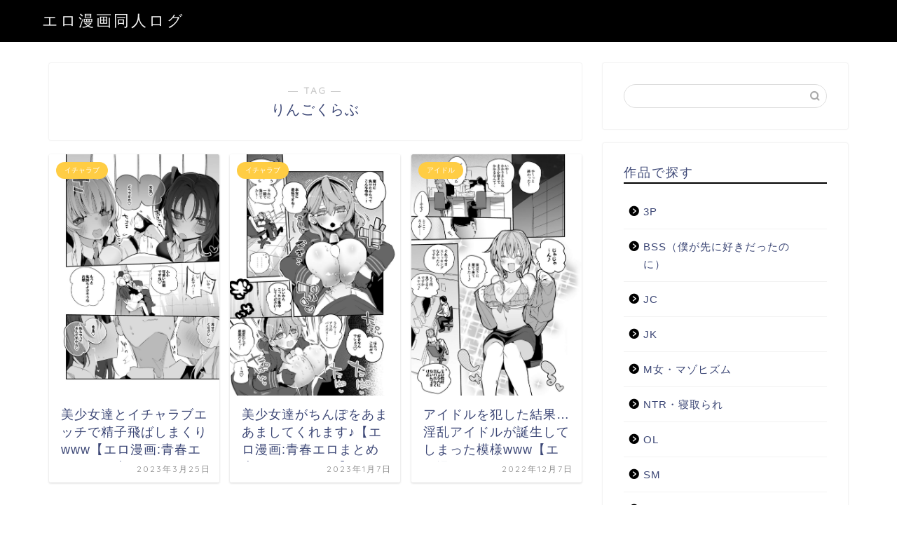

--- FILE ---
content_type: text/html; charset=UTF-8
request_url: https://erodoujinlog.com/tag/%E3%82%8A%E3%82%93%E3%81%94%E3%81%8F%E3%82%89%E3%81%B6
body_size: 14657
content:
<!DOCTYPE html>
<html lang="ja">
<head prefix="og: http://ogp.me/ns# fb: http://ogp.me/ns/fb# article: http://ogp.me/ns/article#">
<meta charset="utf-8">
<meta http-equiv="X-UA-Compatible" content="IE=edge">
<meta name="viewport" content="width=device-width, initial-scale=1">
<!-- ここからOGP -->
<meta property="og:type" content="blog">
<meta property="og:title" content="りんごくらぶタグの記事一覧｜エロ漫画同人ログ">
<meta property="og:url" content="https://erodoujinlog.com/tag/dmm">
<meta property="og:image" content="http://erodoujinlog.com/wp-content/uploads/2023/03/d_251693jp-002.jpg">
<meta property="og:site_name" content="エロ漫画同人ログ">
<meta property="fb:admins" content="">
<meta name="twitter:card" content="summary">
<!-- ここまでOGP --> 

<link rel="canonical" href="https://erodoujinlog.com">
<title>【りんごくらぶ】タグの記事一覧｜エロ漫画同人ログ</title>
<meta name='robots' content='max-image-preview:large' />
<link rel='dns-prefetch' href='//ajax.googleapis.com' />
<link rel='dns-prefetch' href='//cdnjs.cloudflare.com' />
<link rel='dns-prefetch' href='//use.fontawesome.com' />
<link rel="alternate" type="application/rss+xml" title="エロ漫画同人ログ &raquo; フィード" href="https://erodoujinlog.com/feed" />
<link rel="alternate" type="application/rss+xml" title="エロ漫画同人ログ &raquo; コメントフィード" href="https://erodoujinlog.com/comments/feed" />
<link rel="alternate" type="application/rss+xml" title="エロ漫画同人ログ &raquo; りんごくらぶ タグのフィード" href="https://erodoujinlog.com/tag/%e3%82%8a%e3%82%93%e3%81%94%e3%81%8f%e3%82%89%e3%81%b6/feed" />
<style id='wp-img-auto-sizes-contain-inline-css' type='text/css'>
img:is([sizes=auto i],[sizes^="auto," i]){contain-intrinsic-size:3000px 1500px}
/*# sourceURL=wp-img-auto-sizes-contain-inline-css */
</style>
<style id='wp-emoji-styles-inline-css' type='text/css'>

	img.wp-smiley, img.emoji {
		display: inline !important;
		border: none !important;
		box-shadow: none !important;
		height: 1em !important;
		width: 1em !important;
		margin: 0 0.07em !important;
		vertical-align: -0.1em !important;
		background: none !important;
		padding: 0 !important;
	}
/*# sourceURL=wp-emoji-styles-inline-css */
</style>
<style id='wp-block-library-inline-css' type='text/css'>
:root{--wp-block-synced-color:#7a00df;--wp-block-synced-color--rgb:122,0,223;--wp-bound-block-color:var(--wp-block-synced-color);--wp-editor-canvas-background:#ddd;--wp-admin-theme-color:#007cba;--wp-admin-theme-color--rgb:0,124,186;--wp-admin-theme-color-darker-10:#006ba1;--wp-admin-theme-color-darker-10--rgb:0,107,160.5;--wp-admin-theme-color-darker-20:#005a87;--wp-admin-theme-color-darker-20--rgb:0,90,135;--wp-admin-border-width-focus:2px}@media (min-resolution:192dpi){:root{--wp-admin-border-width-focus:1.5px}}.wp-element-button{cursor:pointer}:root .has-very-light-gray-background-color{background-color:#eee}:root .has-very-dark-gray-background-color{background-color:#313131}:root .has-very-light-gray-color{color:#eee}:root .has-very-dark-gray-color{color:#313131}:root .has-vivid-green-cyan-to-vivid-cyan-blue-gradient-background{background:linear-gradient(135deg,#00d084,#0693e3)}:root .has-purple-crush-gradient-background{background:linear-gradient(135deg,#34e2e4,#4721fb 50%,#ab1dfe)}:root .has-hazy-dawn-gradient-background{background:linear-gradient(135deg,#faaca8,#dad0ec)}:root .has-subdued-olive-gradient-background{background:linear-gradient(135deg,#fafae1,#67a671)}:root .has-atomic-cream-gradient-background{background:linear-gradient(135deg,#fdd79a,#004a59)}:root .has-nightshade-gradient-background{background:linear-gradient(135deg,#330968,#31cdcf)}:root .has-midnight-gradient-background{background:linear-gradient(135deg,#020381,#2874fc)}:root{--wp--preset--font-size--normal:16px;--wp--preset--font-size--huge:42px}.has-regular-font-size{font-size:1em}.has-larger-font-size{font-size:2.625em}.has-normal-font-size{font-size:var(--wp--preset--font-size--normal)}.has-huge-font-size{font-size:var(--wp--preset--font-size--huge)}.has-text-align-center{text-align:center}.has-text-align-left{text-align:left}.has-text-align-right{text-align:right}.has-fit-text{white-space:nowrap!important}#end-resizable-editor-section{display:none}.aligncenter{clear:both}.items-justified-left{justify-content:flex-start}.items-justified-center{justify-content:center}.items-justified-right{justify-content:flex-end}.items-justified-space-between{justify-content:space-between}.screen-reader-text{border:0;clip-path:inset(50%);height:1px;margin:-1px;overflow:hidden;padding:0;position:absolute;width:1px;word-wrap:normal!important}.screen-reader-text:focus{background-color:#ddd;clip-path:none;color:#444;display:block;font-size:1em;height:auto;left:5px;line-height:normal;padding:15px 23px 14px;text-decoration:none;top:5px;width:auto;z-index:100000}html :where(.has-border-color){border-style:solid}html :where([style*=border-top-color]){border-top-style:solid}html :where([style*=border-right-color]){border-right-style:solid}html :where([style*=border-bottom-color]){border-bottom-style:solid}html :where([style*=border-left-color]){border-left-style:solid}html :where([style*=border-width]){border-style:solid}html :where([style*=border-top-width]){border-top-style:solid}html :where([style*=border-right-width]){border-right-style:solid}html :where([style*=border-bottom-width]){border-bottom-style:solid}html :where([style*=border-left-width]){border-left-style:solid}html :where(img[class*=wp-image-]){height:auto;max-width:100%}:where(figure){margin:0 0 1em}html :where(.is-position-sticky){--wp-admin--admin-bar--position-offset:var(--wp-admin--admin-bar--height,0px)}@media screen and (max-width:600px){html :where(.is-position-sticky){--wp-admin--admin-bar--position-offset:0px}}

/*# sourceURL=wp-block-library-inline-css */
</style><style id='global-styles-inline-css' type='text/css'>
:root{--wp--preset--aspect-ratio--square: 1;--wp--preset--aspect-ratio--4-3: 4/3;--wp--preset--aspect-ratio--3-4: 3/4;--wp--preset--aspect-ratio--3-2: 3/2;--wp--preset--aspect-ratio--2-3: 2/3;--wp--preset--aspect-ratio--16-9: 16/9;--wp--preset--aspect-ratio--9-16: 9/16;--wp--preset--color--black: #000000;--wp--preset--color--cyan-bluish-gray: #abb8c3;--wp--preset--color--white: #ffffff;--wp--preset--color--pale-pink: #f78da7;--wp--preset--color--vivid-red: #cf2e2e;--wp--preset--color--luminous-vivid-orange: #ff6900;--wp--preset--color--luminous-vivid-amber: #fcb900;--wp--preset--color--light-green-cyan: #7bdcb5;--wp--preset--color--vivid-green-cyan: #00d084;--wp--preset--color--pale-cyan-blue: #8ed1fc;--wp--preset--color--vivid-cyan-blue: #0693e3;--wp--preset--color--vivid-purple: #9b51e0;--wp--preset--gradient--vivid-cyan-blue-to-vivid-purple: linear-gradient(135deg,rgb(6,147,227) 0%,rgb(155,81,224) 100%);--wp--preset--gradient--light-green-cyan-to-vivid-green-cyan: linear-gradient(135deg,rgb(122,220,180) 0%,rgb(0,208,130) 100%);--wp--preset--gradient--luminous-vivid-amber-to-luminous-vivid-orange: linear-gradient(135deg,rgb(252,185,0) 0%,rgb(255,105,0) 100%);--wp--preset--gradient--luminous-vivid-orange-to-vivid-red: linear-gradient(135deg,rgb(255,105,0) 0%,rgb(207,46,46) 100%);--wp--preset--gradient--very-light-gray-to-cyan-bluish-gray: linear-gradient(135deg,rgb(238,238,238) 0%,rgb(169,184,195) 100%);--wp--preset--gradient--cool-to-warm-spectrum: linear-gradient(135deg,rgb(74,234,220) 0%,rgb(151,120,209) 20%,rgb(207,42,186) 40%,rgb(238,44,130) 60%,rgb(251,105,98) 80%,rgb(254,248,76) 100%);--wp--preset--gradient--blush-light-purple: linear-gradient(135deg,rgb(255,206,236) 0%,rgb(152,150,240) 100%);--wp--preset--gradient--blush-bordeaux: linear-gradient(135deg,rgb(254,205,165) 0%,rgb(254,45,45) 50%,rgb(107,0,62) 100%);--wp--preset--gradient--luminous-dusk: linear-gradient(135deg,rgb(255,203,112) 0%,rgb(199,81,192) 50%,rgb(65,88,208) 100%);--wp--preset--gradient--pale-ocean: linear-gradient(135deg,rgb(255,245,203) 0%,rgb(182,227,212) 50%,rgb(51,167,181) 100%);--wp--preset--gradient--electric-grass: linear-gradient(135deg,rgb(202,248,128) 0%,rgb(113,206,126) 100%);--wp--preset--gradient--midnight: linear-gradient(135deg,rgb(2,3,129) 0%,rgb(40,116,252) 100%);--wp--preset--font-size--small: 13px;--wp--preset--font-size--medium: 20px;--wp--preset--font-size--large: 36px;--wp--preset--font-size--x-large: 42px;--wp--preset--spacing--20: 0.44rem;--wp--preset--spacing--30: 0.67rem;--wp--preset--spacing--40: 1rem;--wp--preset--spacing--50: 1.5rem;--wp--preset--spacing--60: 2.25rem;--wp--preset--spacing--70: 3.38rem;--wp--preset--spacing--80: 5.06rem;--wp--preset--shadow--natural: 6px 6px 9px rgba(0, 0, 0, 0.2);--wp--preset--shadow--deep: 12px 12px 50px rgba(0, 0, 0, 0.4);--wp--preset--shadow--sharp: 6px 6px 0px rgba(0, 0, 0, 0.2);--wp--preset--shadow--outlined: 6px 6px 0px -3px rgb(255, 255, 255), 6px 6px rgb(0, 0, 0);--wp--preset--shadow--crisp: 6px 6px 0px rgb(0, 0, 0);}:where(.is-layout-flex){gap: 0.5em;}:where(.is-layout-grid){gap: 0.5em;}body .is-layout-flex{display: flex;}.is-layout-flex{flex-wrap: wrap;align-items: center;}.is-layout-flex > :is(*, div){margin: 0;}body .is-layout-grid{display: grid;}.is-layout-grid > :is(*, div){margin: 0;}:where(.wp-block-columns.is-layout-flex){gap: 2em;}:where(.wp-block-columns.is-layout-grid){gap: 2em;}:where(.wp-block-post-template.is-layout-flex){gap: 1.25em;}:where(.wp-block-post-template.is-layout-grid){gap: 1.25em;}.has-black-color{color: var(--wp--preset--color--black) !important;}.has-cyan-bluish-gray-color{color: var(--wp--preset--color--cyan-bluish-gray) !important;}.has-white-color{color: var(--wp--preset--color--white) !important;}.has-pale-pink-color{color: var(--wp--preset--color--pale-pink) !important;}.has-vivid-red-color{color: var(--wp--preset--color--vivid-red) !important;}.has-luminous-vivid-orange-color{color: var(--wp--preset--color--luminous-vivid-orange) !important;}.has-luminous-vivid-amber-color{color: var(--wp--preset--color--luminous-vivid-amber) !important;}.has-light-green-cyan-color{color: var(--wp--preset--color--light-green-cyan) !important;}.has-vivid-green-cyan-color{color: var(--wp--preset--color--vivid-green-cyan) !important;}.has-pale-cyan-blue-color{color: var(--wp--preset--color--pale-cyan-blue) !important;}.has-vivid-cyan-blue-color{color: var(--wp--preset--color--vivid-cyan-blue) !important;}.has-vivid-purple-color{color: var(--wp--preset--color--vivid-purple) !important;}.has-black-background-color{background-color: var(--wp--preset--color--black) !important;}.has-cyan-bluish-gray-background-color{background-color: var(--wp--preset--color--cyan-bluish-gray) !important;}.has-white-background-color{background-color: var(--wp--preset--color--white) !important;}.has-pale-pink-background-color{background-color: var(--wp--preset--color--pale-pink) !important;}.has-vivid-red-background-color{background-color: var(--wp--preset--color--vivid-red) !important;}.has-luminous-vivid-orange-background-color{background-color: var(--wp--preset--color--luminous-vivid-orange) !important;}.has-luminous-vivid-amber-background-color{background-color: var(--wp--preset--color--luminous-vivid-amber) !important;}.has-light-green-cyan-background-color{background-color: var(--wp--preset--color--light-green-cyan) !important;}.has-vivid-green-cyan-background-color{background-color: var(--wp--preset--color--vivid-green-cyan) !important;}.has-pale-cyan-blue-background-color{background-color: var(--wp--preset--color--pale-cyan-blue) !important;}.has-vivid-cyan-blue-background-color{background-color: var(--wp--preset--color--vivid-cyan-blue) !important;}.has-vivid-purple-background-color{background-color: var(--wp--preset--color--vivid-purple) !important;}.has-black-border-color{border-color: var(--wp--preset--color--black) !important;}.has-cyan-bluish-gray-border-color{border-color: var(--wp--preset--color--cyan-bluish-gray) !important;}.has-white-border-color{border-color: var(--wp--preset--color--white) !important;}.has-pale-pink-border-color{border-color: var(--wp--preset--color--pale-pink) !important;}.has-vivid-red-border-color{border-color: var(--wp--preset--color--vivid-red) !important;}.has-luminous-vivid-orange-border-color{border-color: var(--wp--preset--color--luminous-vivid-orange) !important;}.has-luminous-vivid-amber-border-color{border-color: var(--wp--preset--color--luminous-vivid-amber) !important;}.has-light-green-cyan-border-color{border-color: var(--wp--preset--color--light-green-cyan) !important;}.has-vivid-green-cyan-border-color{border-color: var(--wp--preset--color--vivid-green-cyan) !important;}.has-pale-cyan-blue-border-color{border-color: var(--wp--preset--color--pale-cyan-blue) !important;}.has-vivid-cyan-blue-border-color{border-color: var(--wp--preset--color--vivid-cyan-blue) !important;}.has-vivid-purple-border-color{border-color: var(--wp--preset--color--vivid-purple) !important;}.has-vivid-cyan-blue-to-vivid-purple-gradient-background{background: var(--wp--preset--gradient--vivid-cyan-blue-to-vivid-purple) !important;}.has-light-green-cyan-to-vivid-green-cyan-gradient-background{background: var(--wp--preset--gradient--light-green-cyan-to-vivid-green-cyan) !important;}.has-luminous-vivid-amber-to-luminous-vivid-orange-gradient-background{background: var(--wp--preset--gradient--luminous-vivid-amber-to-luminous-vivid-orange) !important;}.has-luminous-vivid-orange-to-vivid-red-gradient-background{background: var(--wp--preset--gradient--luminous-vivid-orange-to-vivid-red) !important;}.has-very-light-gray-to-cyan-bluish-gray-gradient-background{background: var(--wp--preset--gradient--very-light-gray-to-cyan-bluish-gray) !important;}.has-cool-to-warm-spectrum-gradient-background{background: var(--wp--preset--gradient--cool-to-warm-spectrum) !important;}.has-blush-light-purple-gradient-background{background: var(--wp--preset--gradient--blush-light-purple) !important;}.has-blush-bordeaux-gradient-background{background: var(--wp--preset--gradient--blush-bordeaux) !important;}.has-luminous-dusk-gradient-background{background: var(--wp--preset--gradient--luminous-dusk) !important;}.has-pale-ocean-gradient-background{background: var(--wp--preset--gradient--pale-ocean) !important;}.has-electric-grass-gradient-background{background: var(--wp--preset--gradient--electric-grass) !important;}.has-midnight-gradient-background{background: var(--wp--preset--gradient--midnight) !important;}.has-small-font-size{font-size: var(--wp--preset--font-size--small) !important;}.has-medium-font-size{font-size: var(--wp--preset--font-size--medium) !important;}.has-large-font-size{font-size: var(--wp--preset--font-size--large) !important;}.has-x-large-font-size{font-size: var(--wp--preset--font-size--x-large) !important;}
/*# sourceURL=global-styles-inline-css */
</style>

<style id='classic-theme-styles-inline-css' type='text/css'>
/*! This file is auto-generated */
.wp-block-button__link{color:#fff;background-color:#32373c;border-radius:9999px;box-shadow:none;text-decoration:none;padding:calc(.667em + 2px) calc(1.333em + 2px);font-size:1.125em}.wp-block-file__button{background:#32373c;color:#fff;text-decoration:none}
/*# sourceURL=/wp-includes/css/classic-themes.min.css */
</style>
<link rel='stylesheet' id='parent-style-css' href='https://erodoujinlog.com/wp-content/themes/jin/style.css?ver=6.9' type='text/css' media='all' />
<link rel='stylesheet' id='theme-style-css' href='https://erodoujinlog.com/wp-content/themes/jin-child/style.css?ver=6.9' type='text/css' media='all' />
<link rel='stylesheet' id='fontawesome-style-css' href='https://use.fontawesome.com/releases/v5.6.3/css/all.css?ver=6.9' type='text/css' media='all' />
<link rel='stylesheet' id='swiper-style-css' href='https://cdnjs.cloudflare.com/ajax/libs/Swiper/4.0.7/css/swiper.min.css?ver=6.9' type='text/css' media='all' />
<link rel="https://api.w.org/" href="https://erodoujinlog.com/wp-json/" /><link rel="alternate" title="JSON" type="application/json" href="https://erodoujinlog.com/wp-json/wp/v2/tags/7491" />	<style type="text/css">
		#wrapper {
			background-color: #fff;
			background-image: url();
					}

		.related-entry-headline-text span:before,
		#comment-title span:before,
		#reply-title span:before {
			background-color: #000000;
			border-color: #000000 !important;
		}

		#breadcrumb:after,
		#page-top a {
			background-color: #000000;
		}

		footer {
			background-color: #000000;
		}

		.footer-inner a,
		#copyright,
		#copyright-center {
			border-color: #fff !important;
			color: #fff !important;
		}

		#footer-widget-area {
			border-color: #fff !important;
		}

		.page-top-footer a {
			color: #000000 !important;
		}

		#breadcrumb ul li,
		#breadcrumb ul li a {
			color: #000000 !important;
		}

		body,
		a,
		a:link,
		a:visited,
		.my-profile,
		.widgettitle,
		.tabBtn-mag label {
			color: #3b4675;
		}

		a:hover {
			color: #008db7;
		}

		.widget_nav_menu ul>li>a:before,
		.widget_categories ul>li>a:before,
		.widget_pages ul>li>a:before,
		.widget_recent_entries ul>li>a:before,
		.widget_archive ul>li>a:before,
		.widget_archive form:after,
		.widget_categories form:after,
		.widget_nav_menu ul>li>ul.sub-menu>li>a:before,
		.widget_categories ul>li>.children>li>a:before,
		.widget_pages ul>li>.children>li>a:before,
		.widget_nav_menu ul>li>ul.sub-menu>li>ul.sub-menu li>a:before,
		.widget_categories ul>li>.children>li>.children li>a:before,
		.widget_pages ul>li>.children>li>.children li>a:before {
			color: #000000;
		}

		.widget_nav_menu ul .sub-menu .sub-menu li a:before {
			background-color: #3b4675 !important;
		}
		.d--labeling-act-border{
			border-color: rgba(59,70,117,0.18);
		}
		.c--labeling-act.d--labeling-act-solid{
			background-color: rgba(59,70,117,0.06);
		}
		.a--labeling-act{
			color: rgba(59,70,117,0.6);
		}
		.a--labeling-small-act span{
			background-color: rgba(59,70,117,0.21);
		}
		.c--labeling-act.d--labeling-act-strong{
			background-color: rgba(59,70,117,0.045);
		}
		.d--labeling-act-strong .a--labeling-act{
			color: rgba(59,70,117,0.75);
		}


		footer .footer-widget,
		footer .footer-widget a,
		footer .footer-widget ul li,
		.footer-widget.widget_nav_menu ul>li>a:before,
		.footer-widget.widget_categories ul>li>a:before,
		.footer-widget.widget_recent_entries ul>li>a:before,
		.footer-widget.widget_pages ul>li>a:before,
		.footer-widget.widget_archive ul>li>a:before,
		footer .widget_tag_cloud .tagcloud a:before {
			color: #fff !important;
			border-color: #fff !important;
		}

		footer .footer-widget .widgettitle {
			color: #fff !important;
			border-color: #ffcd44 !important;
		}

		footer .widget_nav_menu ul .children .children li a:before,
		footer .widget_categories ul .children .children li a:before,
		footer .widget_nav_menu ul .sub-menu .sub-menu li a:before {
			background-color: #fff !important;
		}

		#drawernav a:hover,
		.post-list-title,
		#prev-next p,
		#toc_container .toc_list li a {
			color: #3b4675 !important;
		}

		#header-box {
			background-color: #000000;
		}

		@media (min-width: 768px) {

			#header-box .header-box10-bg:before,
			#header-box .header-box11-bg:before {
				border-radius: 2px;
			}
		}

		@media (min-width: 768px) {
			.top-image-meta {
				margin-top: calc(0px - 30px);
			}
		}

		@media (min-width: 1200px) {
			.top-image-meta {
				margin-top: calc(0px);
			}
		}

		.pickup-contents:before {
			background-color: #000000 !important;
		}

		.main-image-text {
			color: #555;
		}

		.main-image-text-sub {
			color: #555;
		}

		@media (min-width: 481px) {
			#site-info {
				padding-top: 15px !important;
				padding-bottom: 15px !important;
			}
		}

		#site-info span a {
			color: #f4f4f4 !important;
		}

		#headmenu .headsns .line a svg {
			fill: #f4f4f4 !important;
		}

		#headmenu .headsns a,
		#headmenu {
			color: #f4f4f4 !important;
			border-color: #f4f4f4 !important;
		}

		.profile-follow .line-sns a svg {
			fill: #000000 !important;
		}

		.profile-follow .line-sns a:hover svg {
			fill: #ffcd44 !important;
		}

		.profile-follow a {
			color: #000000 !important;
			border-color: #000000 !important;
		}

		.profile-follow a:hover,
		#headmenu .headsns a:hover {
			color: #ffcd44 !important;
			border-color: #ffcd44 !important;
		}

		.search-box:hover {
			color: #ffcd44 !important;
			border-color: #ffcd44 !important;
		}

		#header #headmenu .headsns .line a:hover svg {
			fill: #ffcd44 !important;
		}

		.cps-icon-bar,
		#navtoggle:checked+.sp-menu-open .cps-icon-bar {
			background-color: #f4f4f4;
		}

		#nav-container {
			background-color: #fff;
		}

		.menu-box .menu-item svg {
			fill: #f4f4f4;
		}

		#drawernav ul.menu-box>li>a,
		#drawernav2 ul.menu-box>li>a,
		#drawernav3 ul.menu-box>li>a,
		#drawernav4 ul.menu-box>li>a,
		#drawernav5 ul.menu-box>li>a,
		#drawernav ul.menu-box>li.menu-item-has-children:after,
		#drawernav2 ul.menu-box>li.menu-item-has-children:after,
		#drawernav3 ul.menu-box>li.menu-item-has-children:after,
		#drawernav4 ul.menu-box>li.menu-item-has-children:after,
		#drawernav5 ul.menu-box>li.menu-item-has-children:after {
			color: #f4f4f4 !important;
		}

		#drawernav ul.menu-box li a,
		#drawernav2 ul.menu-box li a,
		#drawernav3 ul.menu-box li a,
		#drawernav4 ul.menu-box li a,
		#drawernav5 ul.menu-box li a {
			font-size: 14px !important;
		}

		#drawernav3 ul.menu-box>li {
			color: #3b4675 !important;
		}

		#drawernav4 .menu-box>.menu-item>a:after,
		#drawernav3 .menu-box>.menu-item>a:after,
		#drawernav .menu-box>.menu-item>a:after {
			background-color: #f4f4f4 !important;
		}

		#drawernav2 .menu-box>.menu-item:hover,
		#drawernav5 .menu-box>.menu-item:hover {
			border-top-color: #000000 !important;
		}

		.cps-info-bar a {
			background-color: #ffcd44 !important;
		}

		@media (min-width: 768px) {
			.post-list-mag .post-list-item:not(:nth-child(2n)) {
				margin-right: 2.6%;
			}
		}

		@media (min-width: 768px) {

			#tab-1:checked~.tabBtn-mag li [for="tab-1"]:after,
			#tab-2:checked~.tabBtn-mag li [for="tab-2"]:after,
			#tab-3:checked~.tabBtn-mag li [for="tab-3"]:after,
			#tab-4:checked~.tabBtn-mag li [for="tab-4"]:after {
				border-top-color: #000000 !important;
			}

			.tabBtn-mag label {
				border-bottom-color: #000000 !important;
			}
		}

		#tab-1:checked~.tabBtn-mag li [for="tab-1"],
		#tab-2:checked~.tabBtn-mag li [for="tab-2"],
		#tab-3:checked~.tabBtn-mag li [for="tab-3"],
		#tab-4:checked~.tabBtn-mag li [for="tab-4"],
		#prev-next a.next:after,
		#prev-next a.prev:after,
		.more-cat-button a:hover span:before {
			background-color: #000000 !important;
		}


		.swiper-slide .post-list-cat,
		.post-list-mag .post-list-cat,
		.post-list-mag3col .post-list-cat,
		.post-list-mag-sp1col .post-list-cat,
		.swiper-pagination-bullet-active,
		.pickup-cat,
		.post-list .post-list-cat,
		#breadcrumb .bcHome a:hover span:before,
		.popular-item:nth-child(1) .pop-num,
		.popular-item:nth-child(2) .pop-num,
		.popular-item:nth-child(3) .pop-num {
			background-color: #ffcd44 !important;
		}

		.sidebar-btn a,
		.profile-sns-menu {
			background-color: #ffcd44 !important;
		}

		.sp-sns-menu a,
		.pickup-contents-box a:hover .pickup-title {
			border-color: #000000 !important;
			color: #000000 !important;
		}

		.pro-line svg {
			fill: #000000 !important;
		}

		.cps-post-cat a,
		.meta-cat,
		.popular-cat {
			background-color: #ffcd44 !important;
			border-color: #ffcd44 !important;
		}

		.tagicon,
		.tag-box a,
		#toc_container .toc_list>li,
		#toc_container .toc_title {
			color: #000000 !important;
		}

		.widget_tag_cloud a::before {
			color: #3b4675 !important;
		}

		.tag-box a,
		#toc_container:before {
			border-color: #000000 !important;
		}

		.cps-post-cat a:hover {
			color: #008db7 !important;
		}

		.pagination li:not([class*="current"]) a:hover,
		.widget_tag_cloud a:hover {
			background-color: #000000 !important;
		}

		.pagination li:not([class*="current"]) a:hover {
			opacity: 0.5 !important;
		}

		.pagination li.current a {
			background-color: #000000 !important;
			border-color: #000000 !important;
		}

		.nextpage a:hover span {
			color: #000000 !important;
			border-color: #000000 !important;
		}

		.cta-content:before {
			background-color: #6FBFCA !important;
		}

		.cta-text,
		.info-title {
			color: #fff !important;
		}

		#footer-widget-area.footer_style1 .widgettitle {
			border-color: #ffcd44 !important;
		}

		.sidebar_style1 .widgettitle,
		.sidebar_style5 .widgettitle {
			border-color: #000000 !important;
		}

		.sidebar_style2 .widgettitle,
		.sidebar_style4 .widgettitle,
		.sidebar_style6 .widgettitle,
		#home-bottom-widget .widgettitle,
		#home-top-widget .widgettitle,
		#post-bottom-widget .widgettitle,
		#post-top-widget .widgettitle {
			background-color: #000000 !important;
		}

		#home-bottom-widget .widget_search .search-box input[type="submit"],
		#home-top-widget .widget_search .search-box input[type="submit"],
		#post-bottom-widget .widget_search .search-box input[type="submit"],
		#post-top-widget .widget_search .search-box input[type="submit"] {
			background-color: #ffcd44 !important;
		}

		.tn-logo-size {
			font-size: 160% !important;
		}

		@media (min-width: 481px) {
			.tn-logo-size img {
				width: calc(160%*0.5) !important;
			}
		}

		@media (min-width: 768px) {
			.tn-logo-size img {
				width: calc(160%*2.2) !important;
			}
		}

		@media (min-width: 1200px) {
			.tn-logo-size img {
				width: 160% !important;
			}
		}

		.sp-logo-size {
			font-size: 100% !important;
		}

		.sp-logo-size img {
			width: 100% !important;
		}

		.cps-post-main ul>li:before,
		.cps-post-main ol>li:before {
			background-color: #ffcd44 !important;
		}

		.profile-card .profile-title {
			background-color: #000000 !important;
		}

		.profile-card {
			border-color: #000000 !important;
		}

		.cps-post-main a {
			color: #008db7;
		}

		.cps-post-main .marker {
			background: -webkit-linear-gradient(transparent 60%, #ffcedb 0%);
			background: linear-gradient(transparent 60%, #ffcedb 0%);
		}

		.cps-post-main .marker2 {
			background: -webkit-linear-gradient(transparent 60%, #a9eaf2 0%);
			background: linear-gradient(transparent 60%, #a9eaf2 0%);
		}

		.cps-post-main .jic-sc {
			color: #e9546b;
		}


		.simple-box1 {
			border-color: #ef9b9b !important;
		}

		.simple-box2 {
			border-color: #f2bf7d !important;
		}

		.simple-box3 {
			border-color: #b5e28a !important;
		}

		.simple-box4 {
			border-color: #7badd8 !important;
		}

		.simple-box4:before {
			background-color: #7badd8;
		}

		.simple-box5 {
			border-color: #e896c7 !important;
		}

		.simple-box5:before {
			background-color: #e896c7;
		}

		.simple-box6 {
			background-color: #fffdef !important;
		}

		.simple-box7 {
			border-color: #def1f9 !important;
		}

		.simple-box7:before {
			background-color: #def1f9 !important;
		}

		.simple-box8 {
			border-color: #96ddc1 !important;
		}

		.simple-box8:before {
			background-color: #96ddc1 !important;
		}

		.simple-box9:before {
			background-color: #e1c0e8 !important;
		}

		.simple-box9:after {
			border-color: #e1c0e8 #e1c0e8 #fff #fff !important;
		}

		.kaisetsu-box1:before,
		.kaisetsu-box1-title {
			background-color: #ffb49e !important;
		}

		.kaisetsu-box2 {
			border-color: #89c2f4 !important;
		}

		.kaisetsu-box2-title {
			background-color: #89c2f4 !important;
		}

		.kaisetsu-box4 {
			border-color: #ea91a9 !important;
		}

		.kaisetsu-box4-title {
			background-color: #ea91a9 !important;
		}

		.kaisetsu-box5:before {
			background-color: #57b3ba !important;
		}

		.kaisetsu-box5-title {
			background-color: #57b3ba !important;
		}

		.concept-box1 {
			border-color: #85db8f !important;
		}

		.concept-box1:after {
			background-color: #85db8f !important;
		}

		.concept-box1:before {
			content: "ポイント" !important;
			color: #85db8f !important;
		}

		.concept-box2 {
			border-color: #f7cf6a !important;
		}

		.concept-box2:after {
			background-color: #f7cf6a !important;
		}

		.concept-box2:before {
			content: "注意点" !important;
			color: #f7cf6a !important;
		}

		.concept-box3 {
			border-color: #86cee8 !important;
		}

		.concept-box3:after {
			background-color: #86cee8 !important;
		}

		.concept-box3:before {
			content: "良い例" !important;
			color: #86cee8 !important;
		}

		.concept-box4 {
			border-color: #ed8989 !important;
		}

		.concept-box4:after {
			background-color: #ed8989 !important;
		}

		.concept-box4:before {
			content: "悪い例" !important;
			color: #ed8989 !important;
		}

		.concept-box5 {
			border-color: #9e9e9e !important;
		}

		.concept-box5:after {
			background-color: #9e9e9e !important;
		}

		.concept-box5:before {
			content: "参考" !important;
			color: #9e9e9e !important;
		}

		.concept-box6 {
			border-color: #8eaced !important;
		}

		.concept-box6:after {
			background-color: #8eaced !important;
		}

		.concept-box6:before {
			content: "メモ" !important;
			color: #8eaced !important;
		}

		.innerlink-box1,
		.blog-card {
			border-color: #73bc9b !important;
		}

		.innerlink-box1-title {
			background-color: #73bc9b !important;
			border-color: #73bc9b !important;
		}

		.innerlink-box1:before,
		.blog-card-hl-box {
			background-color: #73bc9b !important;
		}

		.jin-ac-box01-title::after {
			color: #000000;
		}

		.color-button01 a,
		.color-button01 a:hover,
		.color-button01:before {
			background-color: #008db7 !important;
		}

		.top-image-btn-color a,
		.top-image-btn-color a:hover,
		.top-image-btn-color:before {
			background-color: #ffcd44 !important;
		}

		.color-button02 a,
		.color-button02 a:hover,
		.color-button02:before {
			background-color: #d9333f !important;
		}

		.color-button01-big a,
		.color-button01-big a:hover,
		.color-button01-big:before {
			background-color: #3296d1 !important;
		}

		.color-button01-big a,
		.color-button01-big:before {
			border-radius: 5px !important;
		}

		.color-button01-big a {
			padding-top: 20px !important;
			padding-bottom: 20px !important;
		}

		.color-button02-big a,
		.color-button02-big a:hover,
		.color-button02-big:before {
			background-color: #83d159 !important;
		}

		.color-button02-big a,
		.color-button02-big:before {
			border-radius: 5px !important;
		}

		.color-button02-big a {
			padding-top: 20px !important;
			padding-bottom: 20px !important;
		}

		.color-button01-big {
			width: 75% !important;
		}

		.color-button02-big {
			width: 75% !important;
		}

		.top-image-btn-color:before,
		.color-button01:before,
		.color-button02:before,
		.color-button01-big:before,
		.color-button02-big:before {
			bottom: -1px;
			left: -1px;
			width: 100%;
			height: 100%;
			border-radius: 6px;
			box-shadow: 0px 1px 5px 0px rgba(0, 0, 0, 0.25);
			-webkit-transition: all .4s;
			transition: all .4s;
		}

		.top-image-btn-color a:hover,
		.color-button01 a:hover,
		.color-button02 a:hover,
		.color-button01-big a:hover,
		.color-button02-big a:hover {
			-webkit-transform: translateY(2px);
			transform: translateY(2px);
			-webkit-filter: brightness(0.95);
			filter: brightness(0.95);
		}

		.top-image-btn-color:hover:before,
		.color-button01:hover:before,
		.color-button02:hover:before,
		.color-button01-big:hover:before,
		.color-button02-big:hover:before {
			-webkit-transform: translateY(2px);
			transform: translateY(2px);
			box-shadow: none !important;
		}

		.h2-style01 h2,
		.h2-style02 h2:before,
		.h2-style03 h2,
		.h2-style04 h2:before,
		.h2-style05 h2,
		.h2-style07 h2:before,
		.h2-style07 h2:after,
		.h3-style03 h3:before,
		.h3-style02 h3:before,
		.h3-style05 h3:before,
		.h3-style07 h3:before,
		.h2-style08 h2:after,
		.h2-style10 h2:before,
		.h2-style10 h2:after,
		.h3-style02 h3:after,
		.h4-style02 h4:before {
			background-color: #000000 !important;
		}

		.h3-style01 h3,
		.h3-style04 h3,
		.h3-style05 h3,
		.h3-style06 h3,
		.h4-style01 h4,
		.h2-style02 h2,
		.h2-style08 h2,
		.h2-style08 h2:before,
		.h2-style09 h2,
		.h4-style03 h4 {
			border-color: #000000 !important;
		}

		.h2-style05 h2:before {
			border-top-color: #000000 !important;
		}

		.h2-style06 h2:before,
		.sidebar_style3 .widgettitle:after {
			background-image: linear-gradient(-45deg,
					transparent 25%,
					#000000 25%,
					#000000 50%,
					transparent 50%,
					transparent 75%,
					#000000 75%,
					#000000);
		}

		.jin-h2-icons.h2-style02 h2 .jic:before,
		.jin-h2-icons.h2-style04 h2 .jic:before,
		.jin-h2-icons.h2-style06 h2 .jic:before,
		.jin-h2-icons.h2-style07 h2 .jic:before,
		.jin-h2-icons.h2-style08 h2 .jic:before,
		.jin-h2-icons.h2-style09 h2 .jic:before,
		.jin-h2-icons.h2-style10 h2 .jic:before,
		.jin-h3-icons.h3-style01 h3 .jic:before,
		.jin-h3-icons.h3-style02 h3 .jic:before,
		.jin-h3-icons.h3-style03 h3 .jic:before,
		.jin-h3-icons.h3-style04 h3 .jic:before,
		.jin-h3-icons.h3-style05 h3 .jic:before,
		.jin-h3-icons.h3-style06 h3 .jic:before,
		.jin-h3-icons.h3-style07 h3 .jic:before,
		.jin-h4-icons.h4-style01 h4 .jic:before,
		.jin-h4-icons.h4-style02 h4 .jic:before,
		.jin-h4-icons.h4-style03 h4 .jic:before,
		.jin-h4-icons.h4-style04 h4 .jic:before {
			color: #000000;
		}

		@media all and (-ms-high-contrast:none) {

			*::-ms-backdrop,
			.color-button01:before,
			.color-button02:before,
			.color-button01-big:before,
			.color-button02-big:before {
				background-color: #595857 !important;
			}
		}

		.jin-lp-h2 h2,
		.jin-lp-h2 h2 {
			background-color: transparent !important;
			border-color: transparent !important;
			color: #3b4675 !important;
		}

		.jincolumn-h3style2 {
			border-color: #000000 !important;
		}

		.jinlph2-style1 h2:first-letter {
			color: #000000 !important;
		}

		.jinlph2-style2 h2,
		.jinlph2-style3 h2 {
			border-color: #000000 !important;
		}

		.jin-photo-title .jin-fusen1-down,
		.jin-photo-title .jin-fusen1-even,
		.jin-photo-title .jin-fusen1-up {
			border-left-color: #000000;
		}

		.jin-photo-title .jin-fusen2,
		.jin-photo-title .jin-fusen3 {
			background-color: #000000;
		}

		.jin-photo-title .jin-fusen2:before,
		.jin-photo-title .jin-fusen3:before {
			border-top-color: #000000;
		}

		.has-huge-font-size {
			font-size: 42px !important;
		}

		.has-large-font-size {
			font-size: 36px !important;
		}

		.has-medium-font-size {
			font-size: 20px !important;
		}

		.has-normal-font-size {
			font-size: 16px !important;
		}

		.has-small-font-size {
			font-size: 13px !important;
		}
	</style>
<link rel="icon" href="https://erodoujinlog.com/wp-content/uploads/2026/01/cropped-Black-background-wit-32x32.jpg" sizes="32x32" />
<link rel="icon" href="https://erodoujinlog.com/wp-content/uploads/2026/01/cropped-Black-background-wit-192x192.jpg" sizes="192x192" />
<link rel="apple-touch-icon" href="https://erodoujinlog.com/wp-content/uploads/2026/01/cropped-Black-background-wit-180x180.jpg" />
<meta name="msapplication-TileImage" content="https://erodoujinlog.com/wp-content/uploads/2026/01/cropped-Black-background-wit-270x270.jpg" />
	
<!--カエレバCSS-->
<!--アプリーチCSS-->

<!-- Google tag (gtag.js) -->
<script async src="https://www.googletagmanager.com/gtag/js?id=G-QZXQWL81K3"></script>
<script>
  window.dataLayer = window.dataLayer || [];
  function gtag(){dataLayer.push(arguments);}
  gtag('js', new Date());

  gtag('config', 'G-QZXQWL81K3');
</script>
</head>
<body class="archive tag tag-7491 wp-theme-jin wp-child-theme-jin-child" id="nofont-style">
<div id="wrapper">

		
	<div id="scroll-content" class="animate">
	
		<!--ヘッダー-->

					<div id="header-box" class="tn_on header-box animate">
	<div id="header" class="header-type1 header animate">
				
		<div id="site-info" class="ef">
												<span class="tn-logo-size"><a href='https://erodoujinlog.com/' title='エロ漫画同人ログ' rel='home'>エロ漫画同人ログ</a></span>
									</div>

		
	
			</div>
	
		
</div>
	
			
		<!--ヘッダー-->

		<div class="clearfix"></div>

			
														
		
	<div id="contents">
		
		<!--メインコンテンツ-->
		<main id="main-contents" class="main-contents article_style1 animate" itemscope itemtype="https://schema.org/Blog">
			<section class="cps-post-box hentry">
				<header class="archive-post-header">
											<span class="archive-title-sub ef">― TAG ―</span>
						<h1 class="archive-title entry-title" itemprop="headline">りんごくらぶ</h1>
										<div class="cps-post-meta vcard">
						<span class="writer fn" itemprop="author" itemscope itemtype="https://schema.org/Person"><span itemprop="name">loglog002</span></span>
					</div>
				</header>
			</section>

			<section class="entry-content archive-box">
				<div class="toppost-list-box-simple">

	<div class="post-list-mag">
				<article class="post-list-item" itemscope itemtype="https://schema.org/BlogPosting">
	<a class="post-list-link" rel="bookmark" href="https://erodoujinlog.com/doujin222876.html" itemprop='mainEntityOfPage'>
		<div class="post-list-inner">
			<div class="post-list-thumb" itemprop="image" itemscope itemtype="https://schema.org/ImageObject">
															<img src="https://erodoujinlog.com/wp-content/uploads/2023/03/d_251693jp-002.jpg" class="attachment-full size-full wp-post-image" alt="" decoding="async" fetchpriority="high" srcset="https://erodoujinlog.com/wp-content/uploads/2023/03/d_251693jp-002.jpg 1049w, https://erodoujinlog.com/wp-content/uploads/2023/03/d_251693jp-002-211x300.jpg 211w, https://erodoujinlog.com/wp-content/uploads/2023/03/d_251693jp-002-722x1024.jpg 722w, https://erodoujinlog.com/wp-content/uploads/2023/03/d_251693jp-002-768x1089.jpg 768w, https://erodoujinlog.com/wp-content/uploads/2023/03/d_251693jp-002.jpg 856w" sizes="(max-width: 1049px) 100vw, 1049px" />												</div>
			<div class="post-list-meta vcard">
								<span class="post-list-cat category-%e3%82%a4%e3%83%81%e3%83%a3%e3%83%a9%e3%83%96" style="background-color:!important;" itemprop="keywords">イチャラブ</span>
				
				<h2 class="post-list-title entry-title" itemprop="headline">美少女達とイチャラブエッチで精子飛ばしまくりwww【エロ漫画:青春エロまとめ本:りんごくらぶ】</h2>

									<span class="post-list-date date updated ef" itemprop="datePublished dateModified" datetime="2023-03-25" content="2023-03-25">2023年3月25日</span>
				
				<span class="writer fn" itemprop="author" itemscope itemtype="https://schema.org/Person"><span itemprop="name">loglog002</span></span>

				<div class="post-list-publisher" itemprop="publisher" itemscope itemtype="https://schema.org/Organization">
					<span itemprop="logo" itemscope itemtype="https://schema.org/ImageObject">
						<span itemprop="url"></span>
					</span>
					<span itemprop="name">エロ漫画同人ログ</span>
				</div>
			</div>
		</div>
	</a>
</article>				<article class="post-list-item" itemscope itemtype="https://schema.org/BlogPosting">
	<a class="post-list-link" rel="bookmark" href="https://erodoujinlog.com/doujin222264.html" itemprop='mainEntityOfPage'>
		<div class="post-list-inner">
			<div class="post-list-thumb" itemprop="image" itemscope itemtype="https://schema.org/ImageObject">
															<img src="https://erodoujinlog.com/wp-content/uploads/2023/01/d_251693jp-001.jpg" class="attachment-full size-full wp-post-image" alt="" decoding="async" srcset="https://erodoujinlog.com/wp-content/uploads/2023/01/d_251693jp-001.jpg 1049w, https://erodoujinlog.com/wp-content/uploads/2023/01/d_251693jp-001-211x300.jpg 211w, https://erodoujinlog.com/wp-content/uploads/2023/01/d_251693jp-001-722x1024.jpg 722w, https://erodoujinlog.com/wp-content/uploads/2023/01/d_251693jp-001-768x1089.jpg 768w, https://erodoujinlog.com/wp-content/uploads/2023/01/d_251693jp-001.jpg 856w" sizes="(max-width: 1049px) 100vw, 1049px" />												</div>
			<div class="post-list-meta vcard">
								<span class="post-list-cat category-%e3%82%a4%e3%83%81%e3%83%a3%e3%83%a9%e3%83%96" style="background-color:!important;" itemprop="keywords">イチャラブ</span>
				
				<h2 class="post-list-title entry-title" itemprop="headline">美少女達がちんぽをあまあましてくれます♪【エロ漫画:青春エロまとめ本:りんごくらぶ】</h2>

									<span class="post-list-date date updated ef" itemprop="datePublished dateModified" datetime="2023-01-07" content="2023-01-07">2023年1月7日</span>
				
				<span class="writer fn" itemprop="author" itemscope itemtype="https://schema.org/Person"><span itemprop="name">loglog002</span></span>

				<div class="post-list-publisher" itemprop="publisher" itemscope itemtype="https://schema.org/Organization">
					<span itemprop="logo" itemscope itemtype="https://schema.org/ImageObject">
						<span itemprop="url"></span>
					</span>
					<span itemprop="name">エロ漫画同人ログ</span>
				</div>
			</div>
		</div>
	</a>
</article>				<article class="post-list-item" itemscope itemtype="https://schema.org/BlogPosting">
	<a class="post-list-link" rel="bookmark" href="https://erodoujinlog.com/doujin222011.html" itemprop='mainEntityOfPage'>
		<div class="post-list-inner">
			<div class="post-list-thumb" itemprop="image" itemscope itemtype="https://schema.org/ImageObject">
															<img src="https://erodoujinlog.com/wp-content/uploads/2022/12/d_236456jp-001.jpg" class="attachment-full size-full wp-post-image" alt="" decoding="async" srcset="https://erodoujinlog.com/wp-content/uploads/2022/12/d_236456jp-001.jpg 1049w, https://erodoujinlog.com/wp-content/uploads/2022/12/d_236456jp-001-211x300.jpg 211w, https://erodoujinlog.com/wp-content/uploads/2022/12/d_236456jp-001-722x1024.jpg 722w, https://erodoujinlog.com/wp-content/uploads/2022/12/d_236456jp-001-768x1089.jpg 768w, https://erodoujinlog.com/wp-content/uploads/2022/12/d_236456jp-001.jpg 856w" sizes="(max-width: 1049px) 100vw, 1049px" />												</div>
			<div class="post-list-meta vcard">
								<span class="post-list-cat category-%e3%82%a2%e3%82%a4%e3%83%89%e3%83%ab" style="background-color:!important;" itemprop="keywords">アイドル</span>
				
				<h2 class="post-list-title entry-title" itemprop="headline">アイドルを犯した結果…淫乱アイドルが誕生してしまった模様www【エロ漫画:デレエロまとめ本2:りんごくらぶ】</h2>

									<span class="post-list-date date updated ef" itemprop="datePublished dateModified" datetime="2022-12-07" content="2022-12-07">2022年12月7日</span>
				
				<span class="writer fn" itemprop="author" itemscope itemtype="https://schema.org/Person"><span itemprop="name">loglog002</span></span>

				<div class="post-list-publisher" itemprop="publisher" itemscope itemtype="https://schema.org/Organization">
					<span itemprop="logo" itemscope itemtype="https://schema.org/ImageObject">
						<span itemprop="url"></span>
					</span>
					<span itemprop="name">エロ漫画同人ログ</span>
				</div>
			</div>
		</div>
	</a>
</article>		
		<section class="pager-top">
					</section>
	</div>
</div>			</section>
			
											</main>

		<!--サイドバー-->
<div id="sidebar" class="sideber sidebar_style1 animate" role="complementary" itemscope itemtype="https://schema.org/WPSideBar">
		
	<div id="search-5" class="widget widget_search"><form class="search-box" role="search" method="get" id="searchform" action="https://erodoujinlog.com/">
	<input type="search" placeholder="" class="text search-text" value="" name="s" id="s">
	<input type="submit" id="searchsubmit" value="&#xe931;">
</form>
</div><div id="categories-5" class="widget widget_categories"><div class="widgettitle ef">作品で探す</div>
			<ul>
					<li class="cat-item cat-item-4714"><a href="https://erodoujinlog.com/category/3p">3P</a>
</li>
	<li class="cat-item cat-item-7003"><a href="https://erodoujinlog.com/category/bss%ef%bc%88%e5%83%95%e3%81%8c%e5%85%88%e3%81%ab%e5%a5%bd%e3%81%8d%e3%81%a0%e3%81%a3%e3%81%9f%e3%81%ae%e3%81%ab%ef%bc%89">BSS（僕が先に好きだったのに）</a>
</li>
	<li class="cat-item cat-item-5290"><a href="https://erodoujinlog.com/category/jc">JC</a>
</li>
	<li class="cat-item cat-item-4690"><a href="https://erodoujinlog.com/category/jk">JK</a>
</li>
	<li class="cat-item cat-item-5039"><a href="https://erodoujinlog.com/category/m%e5%a5%b3%e3%83%bb%e3%83%9e%e3%82%be%e3%83%92%e3%82%ba%e3%83%a0">M女・マゾヒズム</a>
</li>
	<li class="cat-item cat-item-4695"><a href="https://erodoujinlog.com/category/ntr%e3%83%bb%e5%af%9d%e5%8f%96%e3%82%89%e3%82%8c">NTR・寝取られ</a>
</li>
	<li class="cat-item cat-item-4732"><a href="https://erodoujinlog.com/category/ol">OL</a>
</li>
	<li class="cat-item cat-item-4737"><a href="https://erodoujinlog.com/category/sm">SM</a>
</li>
	<li class="cat-item cat-item-4757"><a href="https://erodoujinlog.com/category/sns">SNS</a>
</li>
	<li class="cat-item cat-item-5003"><a href="https://erodoujinlog.com/category/s%e5%a5%b3%e3%83%bb%e3%82%b5%e3%83%87%e3%82%a3%e3%82%ba%e3%83%a0">S女・サディズム</a>
</li>
	<li class="cat-item cat-item-4697"><a href="https://erodoujinlog.com/category/ts">TS</a>
</li>
	<li class="cat-item cat-item-5484"><a href="https://erodoujinlog.com/category/tsf%e3%83%bb%e5%a5%b3%e4%bd%93%e5%8c%96">TSF・女体化</a>
</li>
	<li class="cat-item cat-item-4727"><a href="https://erodoujinlog.com/category/%e3%82%a2%e3%82%a4%e3%83%89%e3%83%ab">アイドル</a>
</li>
	<li class="cat-item cat-item-4903"><a href="https://erodoujinlog.com/category/%e3%82%a2%e3%82%af%e3%83%a1">アクメ</a>
</li>
	<li class="cat-item cat-item-5242"><a href="https://erodoujinlog.com/category/%e3%82%a2%e3%83%8a%e3%83%ab%e3%82%bb%e3%83%83%e3%82%af%e3%82%b9">アナルセックス</a>
</li>
	<li class="cat-item cat-item-4710"><a href="https://erodoujinlog.com/category/%e3%82%a4%e3%83%81%e3%83%a3%e3%83%a9%e3%83%96">イチャラブ</a>
</li>
	<li class="cat-item cat-item-8563"><a href="https://erodoujinlog.com/category/%e3%82%a8%e3%83%83%e3%83%81%e3%81%aa%e4%bd%93%e9%a8%93%e8%ab%87">エッチな体験談</a>
</li>
	<li class="cat-item cat-item-5489"><a href="https://erodoujinlog.com/category/%e3%82%a8%e3%83%ad%e3%83%9e%e3%83%83%e3%82%b5%e3%83%bc%e3%82%b8">エロマッサージ</a>
</li>
	<li class="cat-item cat-item-2"><a href="https://erodoujinlog.com/category/%e3%82%a8%e3%83%ad%e5%90%8c%e4%ba%ba%e8%aa%8c">エロ同人誌</a>
</li>
	<li class="cat-item cat-item-5277"><a href="https://erodoujinlog.com/category/%e3%82%a8%e3%83%ad%e7%94%9f%e9%85%8d%e4%bf%a1">エロ生配信</a>
</li>
	<li class="cat-item cat-item-4820"><a href="https://erodoujinlog.com/category/%e3%82%aa%e3%83%8a%e3%83%8b%e3%83%bc">オナニー</a>
</li>
	<li class="cat-item cat-item-4738"><a href="https://erodoujinlog.com/category/%e3%82%aa%e3%83%8a%e3%83%90%e3%83%ac">オナバレ</a>
</li>
	<li class="cat-item cat-item-4718"><a href="https://erodoujinlog.com/category/%e3%81%8a%e3%81%ad%e3%82%b7%e3%83%a7%e3%82%bf">おねショタ</a>
</li>
	<li class="cat-item cat-item-5311"><a href="https://erodoujinlog.com/category/%e3%81%8a%e3%81%b0%e3%82%b7%e3%83%a7%e3%82%bf">おばショタ</a>
</li>
	<li class="cat-item cat-item-7693"><a href="https://erodoujinlog.com/category/%e3%82%aa%e3%83%95%e3%83%91%e3%82%b3">オフパコ</a>
</li>
	<li class="cat-item cat-item-37"><a href="https://erodoujinlog.com/category/%e3%82%aa%e3%83%aa%e3%82%b8%e3%83%8a%e3%83%ab">オリジナル</a>
</li>
	<li class="cat-item cat-item-4721"><a href="https://erodoujinlog.com/category/%e3%81%8a%e5%a7%89%e3%81%95%e3%82%93">お姉さん</a>
</li>
	<li class="cat-item cat-item-4758"><a href="https://erodoujinlog.com/category/%e3%82%ab%e3%83%bc%e3%82%bb%e3%83%83%e3%82%af%e3%82%b9">カーセックス</a>
</li>
	<li class="cat-item cat-item-4933"><a href="https://erodoujinlog.com/category/%e3%82%ad%e3%83%a1%e3%82%bb%e3%82%af">キメセク</a>
</li>
	<li class="cat-item cat-item-4731"><a href="https://erodoujinlog.com/category/%e3%82%ad%e3%83%a2%e3%82%aa%e3%82%bf">キモオタ</a>
</li>
	<li class="cat-item cat-item-6843"><a href="https://erodoujinlog.com/category/%e3%82%ae%e3%83%a3%e3%83%ab">ギャル</a>
</li>
	<li class="cat-item cat-item-4962"><a href="https://erodoujinlog.com/category/%e3%82%b3%e3%82%b9%e3%83%97%e3%83%ac">コスプレ</a>
</li>
	<li class="cat-item cat-item-4745"><a href="https://erodoujinlog.com/category/%e3%82%b3%e3%83%a1%e3%83%87%e3%82%a3%e3%83%bc">コメディー</a>
</li>
	<li class="cat-item cat-item-6993"><a href="https://erodoujinlog.com/category/%e3%82%b7%e3%82%b9%e3%82%bf%e3%83%bc">シスター</a>
</li>
	<li class="cat-item cat-item-5508"><a href="https://erodoujinlog.com/category/%e3%82%b7%e3%83%b3%e3%82%b0%e3%83%ab%e3%83%9e%e3%82%b6%e3%83%bc">シングルマザー</a>
</li>
	<li class="cat-item cat-item-5716"><a href="https://erodoujinlog.com/category/%e3%82%b9%e3%83%88%e3%83%bc%e3%82%ab%e3%83%bc">ストーカー</a>
</li>
	<li class="cat-item cat-item-5688"><a href="https://erodoujinlog.com/category/%e3%82%b9%e3%83%af%e3%83%83%e3%83%94%e3%83%b3%e3%82%b0">スワッピング</a>
</li>
	<li class="cat-item cat-item-4713"><a href="https://erodoujinlog.com/category/%e3%82%bb%e3%83%83%e3%82%af%e3%82%b9%e3%83%95%e3%83%ac%e3%83%b3%e3%83%89">セックスフレンド</a>
</li>
	<li class="cat-item cat-item-8559"><a href="https://erodoujinlog.com/category/%e3%81%a1%e3%81%a3%e3%81%b1%e3%81%84">ちっぱい</a>
</li>
	<li class="cat-item cat-item-4698"><a href="https://erodoujinlog.com/category/%e3%83%8a%e3%83%bc%e3%82%b9">ナース</a>
</li>
	<li class="cat-item cat-item-5873"><a href="https://erodoujinlog.com/category/%e3%83%8a%e3%83%b3%e3%83%91">ナンパ</a>
</li>
	<li class="cat-item cat-item-4696"><a href="https://erodoujinlog.com/category/%e3%83%8f%e3%83%bc%e3%83%ac%e3%83%a0">ハーレム</a>
</li>
	<li class="cat-item cat-item-5161"><a href="https://erodoujinlog.com/category/%e3%83%91%e3%82%a4%e3%82%ba%e3%83%aa">パイズリ</a>
</li>
	<li class="cat-item cat-item-7625"><a href="https://erodoujinlog.com/category/%e3%83%90%e3%83%84%e3%82%a4%e3%83%81">バツイチ</a>
</li>
	<li class="cat-item cat-item-6757"><a href="https://erodoujinlog.com/category/%e3%83%91%e3%83%91%e6%b4%bb">パパ活</a>
</li>
	<li class="cat-item cat-item-4733"><a href="https://erodoujinlog.com/category/%e3%83%8f%e3%83%a1%e6%92%ae%e3%82%8a">ハメ撮り</a>
</li>
	<li class="cat-item cat-item-7889"><a href="https://erodoujinlog.com/category/%e3%83%97%e3%83%a9%e3%82%a4%e3%83%90%e3%82%b7%e3%83%bc%e3%83%9d%e3%83%aa%e3%82%b7%e3%83%bc">プライバシーポリシー</a>
</li>
	<li class="cat-item cat-item-4709"><a href="https://erodoujinlog.com/category/%e3%83%95%e3%83%ab%e3%82%ab%e3%83%a9%e3%83%bc">フルカラー</a>
</li>
	<li class="cat-item cat-item-5328"><a href="https://erodoujinlog.com/category/%e3%81%bd%e3%81%a3%e3%81%a1%e3%82%83%e3%82%8a">ぽっちゃり</a>
</li>
	<li class="cat-item cat-item-4968"><a href="https://erodoujinlog.com/category/%e3%83%9e%e3%83%83%e3%82%b5%e3%83%bc%e3%82%b8">マッサージ</a>
</li>
	<li class="cat-item cat-item-6845"><a href="https://erodoujinlog.com/category/%e3%83%9e%e3%83%9e%e6%b4%bb">ママ活</a>
</li>
	<li class="cat-item cat-item-4735"><a href="https://erodoujinlog.com/category/%e3%83%a1%e3%82%a4%e3%83%89">メイド</a>
</li>
	<li class="cat-item cat-item-5257"><a href="https://erodoujinlog.com/category/%e3%83%a4%e3%83%aa%e3%82%b5%e3%83%bc">ヤリサー</a>
</li>
	<li class="cat-item cat-item-5132"><a href="https://erodoujinlog.com/category/%e3%83%a9%e3%83%96%e3%82%b3%e3%83%a1">ラブコメ</a>
</li>
	<li class="cat-item cat-item-4693"><a href="https://erodoujinlog.com/category/%e3%83%ac%e3%82%a4%e3%83%97">レイプ</a>
</li>
	<li class="cat-item cat-item-7308"><a href="https://erodoujinlog.com/category/%e3%83%ac%e3%83%b3%e3%82%bf%e3%83%ab%e5%bd%bc%e5%a5%b3">レンタル彼女</a>
</li>
	<li class="cat-item cat-item-5338"><a href="https://erodoujinlog.com/category/%e3%83%ad%e3%83%aa%e3%82%b3%e3%83%b3">ロリコン</a>
</li>
	<li class="cat-item cat-item-4963"><a href="https://erodoujinlog.com/category/%e4%b8%8a%e5%8f%b8%e3%81%a8%e9%83%a8%e4%b8%8b">上司と部下</a>
</li>
	<li class="cat-item cat-item-4704"><a href="https://erodoujinlog.com/category/%e4%b8%ad%e5%87%ba%e3%81%97">中出し</a>
</li>
	<li class="cat-item cat-item-4755"><a href="https://erodoujinlog.com/category/%e4%b9%b1%e4%ba%a4">乱交</a>
</li>
	<li class="cat-item cat-item-4694"><a href="https://erodoujinlog.com/category/hitoduma">人妻</a>
</li>
	<li class="cat-item cat-item-7288"><a href="https://erodoujinlog.com/category/%e4%bf%9d%e8%82%b2%e5%a3%ab">保育士</a>
</li>
	<li class="cat-item cat-item-4722"><a href="https://erodoujinlog.com/category/%e5%82%ac%e7%9c%a0">催眠</a>
</li>
	<li class="cat-item cat-item-4985"><a href="https://erodoujinlog.com/category/%e5%85%83%e3%82%ab%e3%83%8e%e3%83%bb%e5%85%83%e3%82%ab%e3%83%ac">元カノ・元カレ</a>
</li>
	<li class="cat-item cat-item-4736"><a href="https://erodoujinlog.com/category/%e5%87%a6%e5%a5%b3%e5%96%aa%e5%a4%b1">処女喪失</a>
</li>
	<li class="cat-item cat-item-4741"><a href="https://erodoujinlog.com/category/%e5%87%ba%e4%bc%9a%e3%81%84%e7%b3%bb">出会い系</a>
</li>
	<li class="cat-item cat-item-7021"><a href="https://erodoujinlog.com/category/%e5%88%9d%e4%bd%93%e9%a8%93">初体験</a>
</li>
	<li class="cat-item cat-item-4707"><a href="https://erodoujinlog.com/category/%e5%a4%89%e6%85%8b">変態</a>
</li>
	<li class="cat-item cat-item-4739"><a href="https://erodoujinlog.com/category/%e5%a5%b3%e3%81%ae%e5%ad%90">女の子</a>
</li>
	<li class="cat-item cat-item-8555"><a href="https://erodoujinlog.com/category/%e5%a5%b3%e5%ad%90%e3%82%a2%e3%83%8a%e3%82%a6%e3%83%b3%e3%82%b5%e3%83%bc">女子アナウンサー</a>
</li>
	<li class="cat-item cat-item-4701"><a href="https://erodoujinlog.com/category/%e5%a5%b3%e5%ad%90%e5%a4%a7%e7%94%9f">女子大生</a>
</li>
	<li class="cat-item cat-item-8419"><a href="https://erodoujinlog.com/category/%e5%a5%b3%e5%b0%86">女将</a>
</li>
	<li class="cat-item cat-item-5191"><a href="https://erodoujinlog.com/category/%e5%a5%b3%e6%80%a7%e3%83%aa%e3%83%bc%e3%83%89">女性リード</a>
</li>
	<li class="cat-item cat-item-8550"><a href="https://erodoujinlog.com/category/%e5%a5%b3%e6%80%a7%e8%ad%a6%e5%af%9f%e5%ae%98">女性警察官</a>
</li>
	<li class="cat-item cat-item-4715"><a href="https://erodoujinlog.com/category/%e5%a5%b3%e6%95%99%e5%b8%ab">女教師</a>
</li>
	<li class="cat-item cat-item-8253"><a href="https://erodoujinlog.com/category/%e5%a5%b3%e9%a8%8e%e5%a3%ab">女騎士</a>
</li>
	<li class="cat-item cat-item-5140"><a href="https://erodoujinlog.com/category/%e5%a6%8a%e5%a9%a6%e3%83%bb%e3%83%9c%e3%83%86%e8%85%b9">妊婦・ボテ腹</a>
</li>
	<li class="cat-item cat-item-6786"><a href="https://erodoujinlog.com/category/%e5%a7%89%e5%a6%b9%e4%b8%bc">姉妹丼</a>
</li>
	<li class="cat-item cat-item-4995"><a href="https://erodoujinlog.com/category/%e5%ad%95%e3%81%be%e3%81%9b">孕ませ</a>
</li>
	<li class="cat-item cat-item-5133"><a href="https://erodoujinlog.com/category/%e5%ad%a6%e5%9c%92%e3%82%82%e3%81%ae">学園もの</a>
</li>
	<li class="cat-item cat-item-5115"><a href="https://erodoujinlog.com/category/%e5%ae%b6%e5%87%ba%e5%b0%91%e5%a5%b3">家出少女</a>
</li>
	<li class="cat-item cat-item-5020"><a href="https://erodoujinlog.com/category/%e5%ae%b6%e5%ba%ad%e6%95%99%e5%b8%ab">家庭教師</a>
</li>
	<li class="cat-item cat-item-4749"><a href="https://erodoujinlog.com/category/%e5%ae%b6%e6%94%bf%e5%a9%a6">家政婦</a>
</li>
	<li class="cat-item cat-item-1430"><a href="https://erodoujinlog.com/category/kyonyu">巨乳</a>
</li>
	<li class="cat-item cat-item-4983"><a href="https://erodoujinlog.com/category/%e5%b7%ab%e5%a5%b3">巫女</a>
</li>
	<li class="cat-item cat-item-4725"><a href="https://erodoujinlog.com/category/%e5%b9%bc%e3%81%aa%e3%81%98%e3%81%bf">幼なじみ</a>
</li>
	<li class="cat-item cat-item-4890"><a href="https://erodoujinlog.com/category/%e5%b9%bc%e9%a6%b4%e6%9f%93">幼馴染</a>
</li>
	<li class="cat-item cat-item-4712"><a href="https://erodoujinlog.com/category/%e6%80%a7%e5%a5%b4%e9%9a%b7">性奴隷</a>
</li>
	<li class="cat-item cat-item-4726"><a href="https://erodoujinlog.com/category/%e6%80%a7%e6%95%99%e8%82%b2">性教育</a>
</li>
	<li class="cat-item cat-item-3667"><a href="https://erodoujinlog.com/category/%e6%88%a6%e8%89%a6%e5%b0%91%e5%a5%b3r">戦艦少女R</a>
</li>
	<li class="cat-item cat-item-4689"><a href="https://erodoujinlog.com/category/%e6%8f%b4%e4%ba%a4">援交</a>
</li>
	<li class="cat-item cat-item-4845"><a href="https://erodoujinlog.com/category/%e6%8f%b4%e5%8a%a9%e4%ba%a4%e9%9a%9b">援助交際</a>
</li>
	<li class="cat-item cat-item-4869"><a href="https://erodoujinlog.com/category/%e6%99%82%e9%96%93%e5%81%9c%e6%ad%a2">時間停止</a>
</li>
	<li class="cat-item cat-item-4730"><a href="https://erodoujinlog.com/category/%e6%9c%aa%e4%ba%a1%e4%ba%ba">未亡人</a>
</li>
	<li class="cat-item cat-item-1"><a href="https://erodoujinlog.com/category/%e6%9c%aa%e5%88%86%e9%a1%9e">未分類</a>
</li>
	<li class="cat-item cat-item-5016"><a href="https://erodoujinlog.com/category/%e6%9e%95%e5%96%b6%e6%a5%ad">枕営業</a>
</li>
	<li class="cat-item cat-item-5060"><a href="https://erodoujinlog.com/category/%e6%af%8d%e4%b9%b3">母乳</a>
</li>
	<li class="cat-item cat-item-5625"><a href="https://erodoujinlog.com/category/%e6%af%8d%e5%a8%98%e4%b8%bc">母娘丼</a>
</li>
	<li class="cat-item cat-item-4744"><a href="https://erodoujinlog.com/category/%e6%b0%b4%e7%9d%80%e3%83%bb%e3%82%b9%e3%82%af%e6%b0%b4">水着・スク水</a>
</li>
	<li class="cat-item cat-item-4852"><a href="https://erodoujinlog.com/category/%e6%b3%a5%e9%85%94%e3%83%bb%e6%b3%a5%e9%85%94%e5%a7%a6">泥酔・泥酔姦</a>
</li>
	<li class="cat-item cat-item-4810"><a href="https://erodoujinlog.com/category/%e6%b5%ae%e6%b0%97%e3%83%bb%e4%b8%8d%e5%80%ab">浮気・不倫</a>
</li>
	<li class="cat-item cat-item-5366"><a href="https://erodoujinlog.com/category/%e6%b7%ab%e4%b9%b1">淫乱</a>
</li>
	<li class="cat-item cat-item-7414"><a href="https://erodoujinlog.com/category/%e7%84%a1%e6%96%99%e3%82%b5%e3%83%b3%e3%83%97%e3%83%ab">無料サンプル</a>
</li>
	<li class="cat-item cat-item-4979"><a href="https://erodoujinlog.com/category/%e7%86%9f%e5%a5%b3">熟女</a>
</li>
	<li class="cat-item cat-item-4711"><a href="https://erodoujinlog.com/category/%e7%94%9f%e5%be%92%e3%81%a8%e6%95%99%e5%b8%ab">生徒と教師</a>
</li>
	<li class="cat-item cat-item-4734"><a href="https://erodoujinlog.com/category/%e7%97%b4%e5%a5%b3">痴女</a>
</li>
	<li class="cat-item cat-item-4705"><a href="https://erodoujinlog.com/category/%e7%97%b4%e6%bc%a2">痴漢</a>
</li>
	<li class="cat-item cat-item-4952"><a href="https://erodoujinlog.com/category/%e7%9b%97%e6%92%ae">盗撮</a>
</li>
	<li class="cat-item cat-item-4752"><a href="https://erodoujinlog.com/category/%e7%9c%bc%e9%8f%a1%e3%81%a3%e5%a8%98">眼鏡っ娘</a>
</li>
	<li class="cat-item cat-item-4708"><a href="https://erodoujinlog.com/category/%e7%9d%a1%e5%a7%a6%e3%83%bb%e7%9d%a1%e7%9c%a0%e5%a7%a6">睡姦・睡眠姦</a>
</li>
	<li class="cat-item cat-item-4761"><a href="https://erodoujinlog.com/category/%e7%be%a9%e6%af%8d">義母</a>
</li>
	<li class="cat-item cat-item-5032"><a href="https://erodoujinlog.com/category/%e8%82%89%e4%be%bf%e5%99%a8">肉便器</a>
</li>
	<li class="cat-item cat-item-4842"><a href="https://erodoujinlog.com/category/%e8%8a%b8%e8%83%bd%e7%95%8c">芸能界</a>
</li>
	<li class="cat-item cat-item-8553"><a href="https://erodoujinlog.com/category/%e8%a3%8f%e5%9e%a2%e5%a5%b3%e5%ad%90">裏垢女子</a>
</li>
	<li class="cat-item cat-item-4742"><a href="https://erodoujinlog.com/category/%e8%a3%b8%e3%82%a8%e3%83%97%e3%83%ad%e3%83%b3">裸エプロン</a>
</li>
	<li class="cat-item cat-item-4702"><a href="https://erodoujinlog.com/category/%e8%aa%bf%e6%95%99">調教</a>
</li>
	<li class="cat-item cat-item-4724"><a href="https://erodoujinlog.com/category/%e8%b2%a7%e4%b9%b3%e3%83%bb%e5%be%ae%e4%b9%b3">貧乳・微乳</a>
</li>
	<li class="cat-item cat-item-302"><a href="https://erodoujinlog.com/category/%e8%bf%91%e8%a6%aa%e7%9b%b8%e5%a7%a6">近親相姦</a>
</li>
	<li class="cat-item cat-item-4716"><a href="https://erodoujinlog.com/category/%e9%80%86%e3%83%ac%e3%82%a4%e3%83%97">逆レイプ</a>
</li>
	<li class="cat-item cat-item-7683"><a href="https://erodoujinlog.com/category/%e9%80%86%e8%aa%bf%e6%95%99">逆調教</a>
</li>
	<li class="cat-item cat-item-1251"><a href="https://erodoujinlog.com/category/%e9%80%86%e8%bb%a2%e8%a3%81%e5%88%a4">逆転裁判</a>
</li>
	<li class="cat-item cat-item-5282"><a href="https://erodoujinlog.com/category/%e9%80%8f%e6%98%8e%e4%ba%ba%e9%96%93">透明人間</a>
</li>
	<li class="cat-item cat-item-5665"><a href="https://erodoujinlog.com/category/%e9%9a%a3%e4%ba%ba">隣人</a>
</li>
	<li class="cat-item cat-item-4723"><a href="https://erodoujinlog.com/category/%e9%9c%b2%e5%87%ba">露出</a>
</li>
	<li class="cat-item cat-item-4753"><a href="https://erodoujinlog.com/category/%e9%9d%92%e5%a7%a6">青姦</a>
</li>
	<li class="cat-item cat-item-5400"><a href="https://erodoujinlog.com/category/%e9%a2%a8%e4%bf%97">風俗</a>
</li>
			</ul>

			</div>	
			</div>
	</div>
	<div class="clearfix"></div>
	<!--フッター-->
				<!-- breadcrumb -->
<div id="breadcrumb" class="footer_type1">
	<ul itemscope itemtype="https://schema.org/BreadcrumbList">
		
		<div class="page-top-footer"><a class="totop"><i class="jic jin-ifont-arrowtop"></i></a></div>
		
		<li itemprop="itemListElement" itemscope itemtype="https://schema.org/ListItem">
			<a href="https://erodoujinlog.com/" itemid="https://erodoujinlog.com/" itemscope itemtype="https://schema.org/Thing" itemprop="item">
				<i class="jic jin-ifont-home space-i" aria-hidden="true"></i><span itemprop="name">HOME</span>
			</a>
			<meta itemprop="position" content="1">
		</li>
		
		<li itemprop="itemListElement" itemscope itemtype="https://schema.org/ListItem"><i class="jic jin-ifont-arrow space" aria-hidden="true"></i><span itemprop="name">りんごくらぶ</span><meta itemprop="position" content="2"></li>		
			</ul>
</div>
<!--breadcrumb-->				<footer role="contentinfo" itemscope itemtype="https://schema.org/WPFooter">
	
		<!--ここからフッターウィジェット-->
		
				
				
		
		<div class="clearfix"></div>
		
		<!--ここまでフッターウィジェット-->
	
					<div id="footer-box">
				<div class="footer-inner">
					<span id="privacy"><a href="https://erodoujinlog.com/privacy">プライバシーポリシー</a></span>
					<span id="law"><a href="https://erodoujinlog.com/law">免責事項</a></span>
					<span id="copyright" itemprop="copyrightHolder"><i class="jic jin-ifont-copyright" aria-hidden="true"></i>2015–2026&nbsp;&nbsp;エロ漫画同人ログ</span>
				</div>
			</div>
				<div class="clearfix"></div>
	</footer>
	
	
	
		
	</div><!--scroll-content-->

			
</div><!--wrapper-->

<script type="speculationrules">
{"prefetch":[{"source":"document","where":{"and":[{"href_matches":"/*"},{"not":{"href_matches":["/wp-*.php","/wp-admin/*","/wp-content/uploads/*","/wp-content/*","/wp-content/plugins/*","/wp-content/themes/jin-child/*","/wp-content/themes/jin/*","/*\\?(.+)"]}},{"not":{"selector_matches":"a[rel~=\"nofollow\"]"}},{"not":{"selector_matches":".no-prefetch, .no-prefetch a"}}]},"eagerness":"conservative"}]}
</script>
<script type="text/javascript" src="https://ajax.googleapis.com/ajax/libs/jquery/1.12.4/jquery.min.js?ver=6.9" id="jquery-js"></script>
<script type="text/javascript" src="https://erodoujinlog.com/wp-content/themes/jin/js/common.js?ver=6.9" id="cps-common-js"></script>
<script type="text/javascript" src="https://erodoujinlog.com/wp-content/themes/jin/js/jin_h_icons.js?ver=6.9" id="jin-h-icons-js"></script>
<script type="text/javascript" src="https://cdnjs.cloudflare.com/ajax/libs/Swiper/4.0.7/js/swiper.min.js?ver=6.9" id="cps-swiper-js"></script>
<script type="text/javascript" src="https://use.fontawesome.com/releases/v5.6.3/js/all.js?ver=6.9" id="fontowesome5-js"></script>
<script id="wp-emoji-settings" type="application/json">
{"baseUrl":"https://s.w.org/images/core/emoji/17.0.2/72x72/","ext":".png","svgUrl":"https://s.w.org/images/core/emoji/17.0.2/svg/","svgExt":".svg","source":{"concatemoji":"https://erodoujinlog.com/wp-includes/js/wp-emoji-release.min.js?ver=6.9"}}
</script>
<script type="module">
/* <![CDATA[ */
/*! This file is auto-generated */
const a=JSON.parse(document.getElementById("wp-emoji-settings").textContent),o=(window._wpemojiSettings=a,"wpEmojiSettingsSupports"),s=["flag","emoji"];function i(e){try{var t={supportTests:e,timestamp:(new Date).valueOf()};sessionStorage.setItem(o,JSON.stringify(t))}catch(e){}}function c(e,t,n){e.clearRect(0,0,e.canvas.width,e.canvas.height),e.fillText(t,0,0);t=new Uint32Array(e.getImageData(0,0,e.canvas.width,e.canvas.height).data);e.clearRect(0,0,e.canvas.width,e.canvas.height),e.fillText(n,0,0);const a=new Uint32Array(e.getImageData(0,0,e.canvas.width,e.canvas.height).data);return t.every((e,t)=>e===a[t])}function p(e,t){e.clearRect(0,0,e.canvas.width,e.canvas.height),e.fillText(t,0,0);var n=e.getImageData(16,16,1,1);for(let e=0;e<n.data.length;e++)if(0!==n.data[e])return!1;return!0}function u(e,t,n,a){switch(t){case"flag":return n(e,"\ud83c\udff3\ufe0f\u200d\u26a7\ufe0f","\ud83c\udff3\ufe0f\u200b\u26a7\ufe0f")?!1:!n(e,"\ud83c\udde8\ud83c\uddf6","\ud83c\udde8\u200b\ud83c\uddf6")&&!n(e,"\ud83c\udff4\udb40\udc67\udb40\udc62\udb40\udc65\udb40\udc6e\udb40\udc67\udb40\udc7f","\ud83c\udff4\u200b\udb40\udc67\u200b\udb40\udc62\u200b\udb40\udc65\u200b\udb40\udc6e\u200b\udb40\udc67\u200b\udb40\udc7f");case"emoji":return!a(e,"\ud83e\u1fac8")}return!1}function f(e,t,n,a){let r;const o=(r="undefined"!=typeof WorkerGlobalScope&&self instanceof WorkerGlobalScope?new OffscreenCanvas(300,150):document.createElement("canvas")).getContext("2d",{willReadFrequently:!0}),s=(o.textBaseline="top",o.font="600 32px Arial",{});return e.forEach(e=>{s[e]=t(o,e,n,a)}),s}function r(e){var t=document.createElement("script");t.src=e,t.defer=!0,document.head.appendChild(t)}a.supports={everything:!0,everythingExceptFlag:!0},new Promise(t=>{let n=function(){try{var e=JSON.parse(sessionStorage.getItem(o));if("object"==typeof e&&"number"==typeof e.timestamp&&(new Date).valueOf()<e.timestamp+604800&&"object"==typeof e.supportTests)return e.supportTests}catch(e){}return null}();if(!n){if("undefined"!=typeof Worker&&"undefined"!=typeof OffscreenCanvas&&"undefined"!=typeof URL&&URL.createObjectURL&&"undefined"!=typeof Blob)try{var e="postMessage("+f.toString()+"("+[JSON.stringify(s),u.toString(),c.toString(),p.toString()].join(",")+"));",a=new Blob([e],{type:"text/javascript"});const r=new Worker(URL.createObjectURL(a),{name:"wpTestEmojiSupports"});return void(r.onmessage=e=>{i(n=e.data),r.terminate(),t(n)})}catch(e){}i(n=f(s,u,c,p))}t(n)}).then(e=>{for(const n in e)a.supports[n]=e[n],a.supports.everything=a.supports.everything&&a.supports[n],"flag"!==n&&(a.supports.everythingExceptFlag=a.supports.everythingExceptFlag&&a.supports[n]);var t;a.supports.everythingExceptFlag=a.supports.everythingExceptFlag&&!a.supports.flag,a.supports.everything||((t=a.source||{}).concatemoji?r(t.concatemoji):t.wpemoji&&t.twemoji&&(r(t.twemoji),r(t.wpemoji)))});
//# sourceURL=https://erodoujinlog.com/wp-includes/js/wp-emoji-loader.min.js
/* ]]> */
</script>

<script>
	var mySwiper = new Swiper ('.swiper-container', {
		// Optional parameters
		loop: true,
		slidesPerView: 5,
		spaceBetween: 15,
		autoplay: {
			delay: 2700,
		},
		// If we need pagination
		pagination: {
			el: '.swiper-pagination',
		},

		// Navigation arrows
		navigation: {
			nextEl: '.swiper-button-next',
			prevEl: '.swiper-button-prev',
		},

		// And if we need scrollbar
		scrollbar: {
			el: '.swiper-scrollbar',
		},
		breakpoints: {
              1024: {
				slidesPerView: 4,
				spaceBetween: 15,
			},
              767: {
				slidesPerView: 2,
				spaceBetween: 10,
				centeredSlides : true,
				autoplay: {
					delay: 4200,
				},
			}
        }
	});
	
	var mySwiper2 = new Swiper ('.swiper-container2', {
	// Optional parameters
		loop: true,
		slidesPerView: 3,
		spaceBetween: 17,
		centeredSlides : true,
		autoplay: {
			delay: 4000,
		},

		// If we need pagination
		pagination: {
			el: '.swiper-pagination',
		},

		// Navigation arrows
		navigation: {
			nextEl: '.swiper-button-next',
			prevEl: '.swiper-button-prev',
		},

		// And if we need scrollbar
		scrollbar: {
			el: '.swiper-scrollbar',
		},

		breakpoints: {
			767: {
				slidesPerView: 2,
				spaceBetween: 10,
				centeredSlides : true,
				autoplay: {
					delay: 4200,
				},
			}
		}
	});

</script>
<div id="page-top">
	<a class="totop"><i class="jic jin-ifont-arrowtop"></i></a>
</div>

<script defer src="https://static.cloudflareinsights.com/beacon.min.js/vcd15cbe7772f49c399c6a5babf22c1241717689176015" integrity="sha512-ZpsOmlRQV6y907TI0dKBHq9Md29nnaEIPlkf84rnaERnq6zvWvPUqr2ft8M1aS28oN72PdrCzSjY4U6VaAw1EQ==" data-cf-beacon='{"version":"2024.11.0","token":"6a2238ad542b4bacabdd88a8aef3491d","r":1,"server_timing":{"name":{"cfCacheStatus":true,"cfEdge":true,"cfExtPri":true,"cfL4":true,"cfOrigin":true,"cfSpeedBrain":true},"location_startswith":null}}' crossorigin="anonymous"></script>
</body>
</html>
<link href="https://fonts.googleapis.com/css?family=Quicksand" rel="stylesheet">


--- FILE ---
content_type: text/css
request_url: https://erodoujinlog.com/wp-content/themes/jin-child/style.css?ver=6.9
body_size: 251
content:
/*
Template: jin
Theme Name: jin-child
Author: CrossPiece
Version: 1.00
*/

.top_midashi{
	background: #3b4675;
	padding: 10px;
	box-sizing: border-box;
	font-weight: bold;
	color:#fff;
	margin-bottom: 30px;
}

.post-list-item{
	width:32% !important;
}
.post-list-item:nth-child(3n+2){
	margin: 0 2% !important;
}
.post-list-mag .post-list-item:not(:nth-child(2n)){
	margin-right: 0 !important;
}
.post-list-thumb{
	height: 344px !important;
	overflow: hidden;
}
.post-list-link{
	height: auto !important;
}
.post-list-title{
	height: 79px;
	overflow: hidden;
}
.single .post-list-item{
	width:100% !important;
}
.swiper-pagination-bullets{
	bottom: 0px !important;
    left: 0;
    width: 100%
}
.botan_blue{
		color:#fff !important;
		font-weight: bold;
		text-align: center;
		border: 2px #fff solid;
		background: #1877f2;
padding: 15px;
box-sizing: border-box;
width: 100%;
margin: 0 auto;
display: block;
     box-shadow: 0px 0px 0px 2px #1877f2;
     letter-spacing: .1em;
    border-radius: 3px;
    text-decoration: none;
	}
.botan_red{
		color:#fff !important;
		font-weight: bold;
		text-align: center;
		border: 2px #fff solid;
		background: #3b4675;
padding: 20px 15px;
box-sizing: border-box;
width: 100%;
margin: 0 auto;
display: block;
     box-shadow: 0px 0px 0px 2px #3b4675;
     letter-spacing: .1em;
    border-radius: 3px;
    text-decoration: none;
	}
@media (max-width: 767px) {
	.post-list-item{
	width:49% !important;
}
.post-list-item:nth-child(3n+2){
	margin: 0 !important;
}
.post-list-item:nth-child(odd){
	margin-right: 1%;
}
.post-list-mag .post-list-item:not(:nth-child(2n)){
	margin-right: 0 !important;
}
.post-list-thumb{
	height: auto !important;
	overflow: hidden;
}
.post-list-link{
	height: auto !important;
}
.post-list-title{
	height: 70px;
	overflow: hidden;
}
.post-list-cat{
	font-size: 12px !important;
}
}